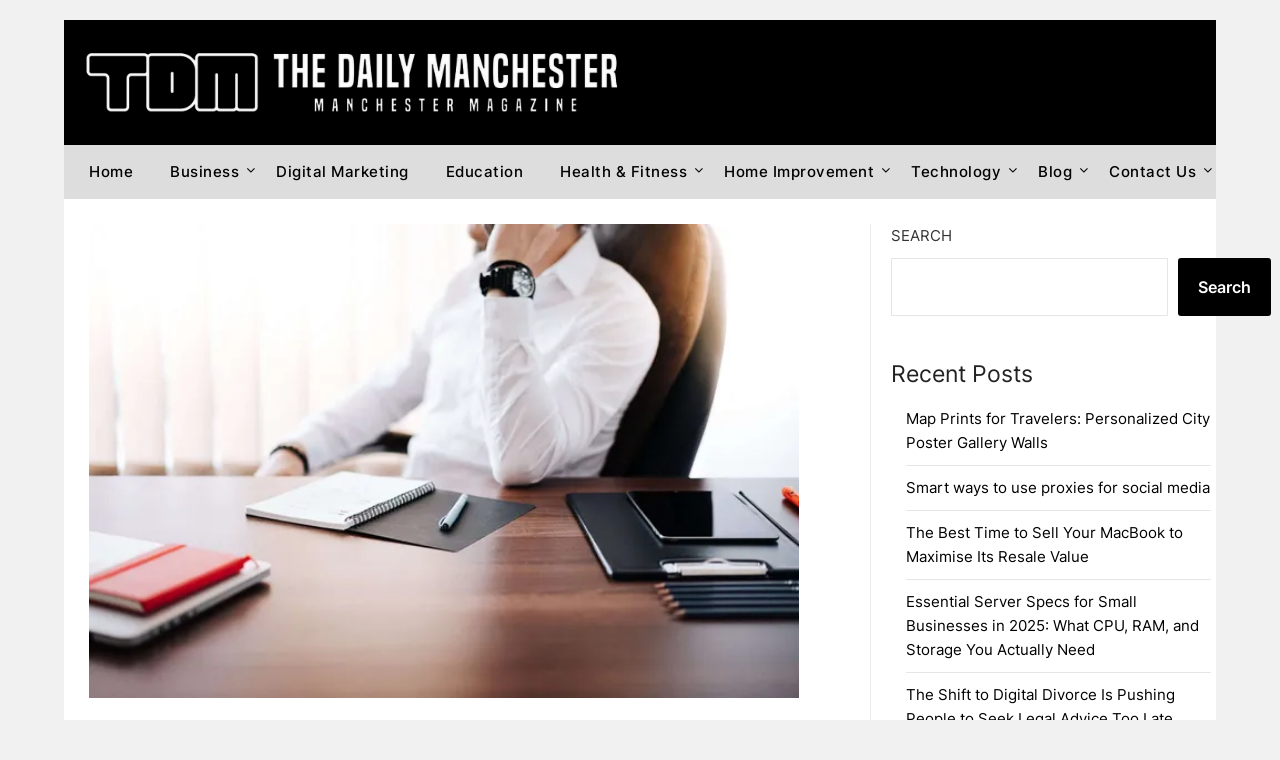

--- FILE ---
content_type: text/html; charset=UTF-8
request_url: https://thedailymanchester.co.uk/enhancing-business-efficiency-with-external-consultants/
body_size: 17291
content:
<!doctype html>
	<html lang="en-US">
	<head>
		<meta charset="UTF-8">
		<meta name="viewport" content="width=device-width, initial-scale=1">
		<link rel="profile" href="https://gmpg.org/xfn/11">
		<meta name='robots' content='index, follow, max-image-preview:large, max-snippet:-1, max-video-preview:-1' />

	<!-- This site is optimized with the Yoast SEO plugin v21.9.1 - https://yoast.com/wordpress/plugins/seo/ -->
	<title>Enhancing Business Efficiency with External Consultants - The Daily Manchester</title>
	<link rel="canonical" href="https://thedailymanchester.co.uk/enhancing-business-efficiency-with-external-consultants/" />
	<meta property="og:locale" content="en_US" />
	<meta property="og:type" content="article" />
	<meta property="og:title" content="Enhancing Business Efficiency with External Consultants - The Daily Manchester" />
	<meta property="og:description" content="The need for companies to continuously improve and enhance their operations has never been more critical. One highly effective way to achieve this is by utilising the expertise of external consultants. These..." />
	<meta property="og:url" content="https://thedailymanchester.co.uk/enhancing-business-efficiency-with-external-consultants/" />
	<meta property="og:site_name" content="The Daily Manchester" />
	<meta property="article:published_time" content="2024-04-23T14:47:23+00:00" />
	<meta property="article:modified_time" content="2024-04-23T14:47:26+00:00" />
	<meta property="og:image" content="https://thedailymanchester.co.uk/wp-content/uploads/2024/04/Enhancing-Business-Efficiency-with-External-Consultants.webp" />
	<meta property="og:image:width" content="640" />
	<meta property="og:image:height" content="427" />
	<meta property="og:image:type" content="image/webp" />
	<meta name="author" content="TheDailyManchester" />
	<meta name="twitter:card" content="summary_large_image" />
	<meta name="twitter:label1" content="Written by" />
	<meta name="twitter:data1" content="TheDailyManchester" />
	<meta name="twitter:label2" content="Est. reading time" />
	<meta name="twitter:data2" content="4 minutes" />
	<script type="application/ld+json" class="yoast-schema-graph">{"@context":"https://schema.org","@graph":[{"@type":"Article","@id":"https://thedailymanchester.co.uk/enhancing-business-efficiency-with-external-consultants/#article","isPartOf":{"@id":"https://thedailymanchester.co.uk/enhancing-business-efficiency-with-external-consultants/"},"author":{"name":"TheDailyManchester","@id":"https://thedailymanchester.co.uk/#/schema/person/fd7c3a6664c5a74b0bf6a8678a4308f0"},"headline":"Enhancing Business Efficiency with External Consultants","datePublished":"2024-04-23T14:47:23+00:00","dateModified":"2024-04-23T14:47:26+00:00","mainEntityOfPage":{"@id":"https://thedailymanchester.co.uk/enhancing-business-efficiency-with-external-consultants/"},"wordCount":780,"commentCount":0,"publisher":{"@id":"https://thedailymanchester.co.uk/#organization"},"image":{"@id":"https://thedailymanchester.co.uk/enhancing-business-efficiency-with-external-consultants/#primaryimage"},"thumbnailUrl":"https://thedailymanchester.co.uk/wp-content/uploads/2024/04/Enhancing-Business-Efficiency-with-External-Consultants.webp","articleSection":["Business"],"inLanguage":"en-US","potentialAction":[{"@type":"CommentAction","name":"Comment","target":["https://thedailymanchester.co.uk/enhancing-business-efficiency-with-external-consultants/#respond"]}]},{"@type":"WebPage","@id":"https://thedailymanchester.co.uk/enhancing-business-efficiency-with-external-consultants/","url":"https://thedailymanchester.co.uk/enhancing-business-efficiency-with-external-consultants/","name":"Enhancing Business Efficiency with External Consultants - The Daily Manchester","isPartOf":{"@id":"https://thedailymanchester.co.uk/#website"},"primaryImageOfPage":{"@id":"https://thedailymanchester.co.uk/enhancing-business-efficiency-with-external-consultants/#primaryimage"},"image":{"@id":"https://thedailymanchester.co.uk/enhancing-business-efficiency-with-external-consultants/#primaryimage"},"thumbnailUrl":"https://thedailymanchester.co.uk/wp-content/uploads/2024/04/Enhancing-Business-Efficiency-with-External-Consultants.webp","datePublished":"2024-04-23T14:47:23+00:00","dateModified":"2024-04-23T14:47:26+00:00","breadcrumb":{"@id":"https://thedailymanchester.co.uk/enhancing-business-efficiency-with-external-consultants/#breadcrumb"},"inLanguage":"en-US","potentialAction":[{"@type":"ReadAction","target":["https://thedailymanchester.co.uk/enhancing-business-efficiency-with-external-consultants/"]}]},{"@type":"ImageObject","inLanguage":"en-US","@id":"https://thedailymanchester.co.uk/enhancing-business-efficiency-with-external-consultants/#primaryimage","url":"https://thedailymanchester.co.uk/wp-content/uploads/2024/04/Enhancing-Business-Efficiency-with-External-Consultants.webp","contentUrl":"https://thedailymanchester.co.uk/wp-content/uploads/2024/04/Enhancing-Business-Efficiency-with-External-Consultants.webp","width":640,"height":427,"caption":"Enhancing Business Efficiency with External Consultants"},{"@type":"BreadcrumbList","@id":"https://thedailymanchester.co.uk/enhancing-business-efficiency-with-external-consultants/#breadcrumb","itemListElement":[{"@type":"ListItem","position":1,"name":"Home","item":"https://thedailymanchester.co.uk/"},{"@type":"ListItem","position":2,"name":"Enhancing Business Efficiency with External Consultants"}]},{"@type":"WebSite","@id":"https://thedailymanchester.co.uk/#website","url":"https://thedailymanchester.co.uk/","name":"The Daily Manchester","description":"Manchester Magazine","publisher":{"@id":"https://thedailymanchester.co.uk/#organization"},"potentialAction":[{"@type":"SearchAction","target":{"@type":"EntryPoint","urlTemplate":"https://thedailymanchester.co.uk/?s={search_term_string}"},"query-input":"required name=search_term_string"}],"inLanguage":"en-US"},{"@type":"Organization","@id":"https://thedailymanchester.co.uk/#organization","name":"The Daily Manchester","url":"https://thedailymanchester.co.uk/","logo":{"@type":"ImageObject","inLanguage":"en-US","@id":"https://thedailymanchester.co.uk/#/schema/logo/image/","url":"https://thedailymanchester.co.uk/wp-content/uploads/2023/07/The-Daily-Manchester-TDM.png","contentUrl":"https://thedailymanchester.co.uk/wp-content/uploads/2023/07/The-Daily-Manchester-TDM.png","width":689,"height":81,"caption":"The Daily Manchester"},"image":{"@id":"https://thedailymanchester.co.uk/#/schema/logo/image/"}},{"@type":"Person","@id":"https://thedailymanchester.co.uk/#/schema/person/fd7c3a6664c5a74b0bf6a8678a4308f0","name":"TheDailyManchester","image":{"@type":"ImageObject","inLanguage":"en-US","@id":"https://thedailymanchester.co.uk/#/schema/person/image/","url":"https://secure.gravatar.com/avatar/d221366b8d9a43905e94a55f3a0b56916d829dc6d8a027062b61e8a26f3fb103?s=96&d=mm&r=g","contentUrl":"https://secure.gravatar.com/avatar/d221366b8d9a43905e94a55f3a0b56916d829dc6d8a027062b61e8a26f3fb103?s=96&d=mm&r=g","caption":"TheDailyManchester"},"sameAs":["https://thedailymanchester.co.uk"],"url":"https://thedailymanchester.co.uk/author/thedailymanchester/"}]}</script>
	<!-- / Yoast SEO plugin. -->


<link rel='dns-prefetch' href='//www.googletagmanager.com' />
<link rel='dns-prefetch' href='//fonts.googleapis.com' />
<link rel="alternate" title="oEmbed (JSON)" type="application/json+oembed" href="https://thedailymanchester.co.uk/wp-json/oembed/1.0/embed?url=https%3A%2F%2Fthedailymanchester.co.uk%2Fenhancing-business-efficiency-with-external-consultants%2F" />
<link rel="alternate" title="oEmbed (XML)" type="text/xml+oembed" href="https://thedailymanchester.co.uk/wp-json/oembed/1.0/embed?url=https%3A%2F%2Fthedailymanchester.co.uk%2Fenhancing-business-efficiency-with-external-consultants%2F&#038;format=xml" />
<style id='wp-img-auto-sizes-contain-inline-css' type='text/css'>
img:is([sizes=auto i],[sizes^="auto," i]){contain-intrinsic-size:3000px 1500px}
/*# sourceURL=wp-img-auto-sizes-contain-inline-css */
</style>
<style id='wp-emoji-styles-inline-css' type='text/css'>

	img.wp-smiley, img.emoji {
		display: inline !important;
		border: none !important;
		box-shadow: none !important;
		height: 1em !important;
		width: 1em !important;
		margin: 0 0.07em !important;
		vertical-align: -0.1em !important;
		background: none !important;
		padding: 0 !important;
	}
/*# sourceURL=wp-emoji-styles-inline-css */
</style>
<style id='wp-block-library-inline-css' type='text/css'>
:root{--wp-block-synced-color:#7a00df;--wp-block-synced-color--rgb:122,0,223;--wp-bound-block-color:var(--wp-block-synced-color);--wp-editor-canvas-background:#ddd;--wp-admin-theme-color:#007cba;--wp-admin-theme-color--rgb:0,124,186;--wp-admin-theme-color-darker-10:#006ba1;--wp-admin-theme-color-darker-10--rgb:0,107,160.5;--wp-admin-theme-color-darker-20:#005a87;--wp-admin-theme-color-darker-20--rgb:0,90,135;--wp-admin-border-width-focus:2px}@media (min-resolution:192dpi){:root{--wp-admin-border-width-focus:1.5px}}.wp-element-button{cursor:pointer}:root .has-very-light-gray-background-color{background-color:#eee}:root .has-very-dark-gray-background-color{background-color:#313131}:root .has-very-light-gray-color{color:#eee}:root .has-very-dark-gray-color{color:#313131}:root .has-vivid-green-cyan-to-vivid-cyan-blue-gradient-background{background:linear-gradient(135deg,#00d084,#0693e3)}:root .has-purple-crush-gradient-background{background:linear-gradient(135deg,#34e2e4,#4721fb 50%,#ab1dfe)}:root .has-hazy-dawn-gradient-background{background:linear-gradient(135deg,#faaca8,#dad0ec)}:root .has-subdued-olive-gradient-background{background:linear-gradient(135deg,#fafae1,#67a671)}:root .has-atomic-cream-gradient-background{background:linear-gradient(135deg,#fdd79a,#004a59)}:root .has-nightshade-gradient-background{background:linear-gradient(135deg,#330968,#31cdcf)}:root .has-midnight-gradient-background{background:linear-gradient(135deg,#020381,#2874fc)}:root{--wp--preset--font-size--normal:16px;--wp--preset--font-size--huge:42px}.has-regular-font-size{font-size:1em}.has-larger-font-size{font-size:2.625em}.has-normal-font-size{font-size:var(--wp--preset--font-size--normal)}.has-huge-font-size{font-size:var(--wp--preset--font-size--huge)}.has-text-align-center{text-align:center}.has-text-align-left{text-align:left}.has-text-align-right{text-align:right}.has-fit-text{white-space:nowrap!important}#end-resizable-editor-section{display:none}.aligncenter{clear:both}.items-justified-left{justify-content:flex-start}.items-justified-center{justify-content:center}.items-justified-right{justify-content:flex-end}.items-justified-space-between{justify-content:space-between}.screen-reader-text{border:0;clip-path:inset(50%);height:1px;margin:-1px;overflow:hidden;padding:0;position:absolute;width:1px;word-wrap:normal!important}.screen-reader-text:focus{background-color:#ddd;clip-path:none;color:#444;display:block;font-size:1em;height:auto;left:5px;line-height:normal;padding:15px 23px 14px;text-decoration:none;top:5px;width:auto;z-index:100000}html :where(.has-border-color){border-style:solid}html :where([style*=border-top-color]){border-top-style:solid}html :where([style*=border-right-color]){border-right-style:solid}html :where([style*=border-bottom-color]){border-bottom-style:solid}html :where([style*=border-left-color]){border-left-style:solid}html :where([style*=border-width]){border-style:solid}html :where([style*=border-top-width]){border-top-style:solid}html :where([style*=border-right-width]){border-right-style:solid}html :where([style*=border-bottom-width]){border-bottom-style:solid}html :where([style*=border-left-width]){border-left-style:solid}html :where(img[class*=wp-image-]){height:auto;max-width:100%}:where(figure){margin:0 0 1em}html :where(.is-position-sticky){--wp-admin--admin-bar--position-offset:var(--wp-admin--admin-bar--height,0px)}@media screen and (max-width:600px){html :where(.is-position-sticky){--wp-admin--admin-bar--position-offset:0px}}

/*# sourceURL=wp-block-library-inline-css */
</style><style id='wp-block-latest-posts-inline-css' type='text/css'>
.wp-block-latest-posts{box-sizing:border-box}.wp-block-latest-posts.alignleft{margin-right:2em}.wp-block-latest-posts.alignright{margin-left:2em}.wp-block-latest-posts.wp-block-latest-posts__list{list-style:none}.wp-block-latest-posts.wp-block-latest-posts__list li{clear:both;overflow-wrap:break-word}.wp-block-latest-posts.is-grid{display:flex;flex-wrap:wrap}.wp-block-latest-posts.is-grid li{margin:0 1.25em 1.25em 0;width:100%}@media (min-width:600px){.wp-block-latest-posts.columns-2 li{width:calc(50% - .625em)}.wp-block-latest-posts.columns-2 li:nth-child(2n){margin-right:0}.wp-block-latest-posts.columns-3 li{width:calc(33.33333% - .83333em)}.wp-block-latest-posts.columns-3 li:nth-child(3n){margin-right:0}.wp-block-latest-posts.columns-4 li{width:calc(25% - .9375em)}.wp-block-latest-posts.columns-4 li:nth-child(4n){margin-right:0}.wp-block-latest-posts.columns-5 li{width:calc(20% - 1em)}.wp-block-latest-posts.columns-5 li:nth-child(5n){margin-right:0}.wp-block-latest-posts.columns-6 li{width:calc(16.66667% - 1.04167em)}.wp-block-latest-posts.columns-6 li:nth-child(6n){margin-right:0}}:root :where(.wp-block-latest-posts.is-grid){padding:0}:root :where(.wp-block-latest-posts.wp-block-latest-posts__list){padding-left:0}.wp-block-latest-posts__post-author,.wp-block-latest-posts__post-date{display:block;font-size:.8125em}.wp-block-latest-posts__post-excerpt,.wp-block-latest-posts__post-full-content{margin-bottom:1em;margin-top:.5em}.wp-block-latest-posts__featured-image a{display:inline-block}.wp-block-latest-posts__featured-image img{height:auto;max-width:100%;width:auto}.wp-block-latest-posts__featured-image.alignleft{float:left;margin-right:1em}.wp-block-latest-posts__featured-image.alignright{float:right;margin-left:1em}.wp-block-latest-posts__featured-image.aligncenter{margin-bottom:1em;text-align:center}
/*# sourceURL=https://thedailymanchester.co.uk/wp-includes/blocks/latest-posts/style.min.css */
</style>
<style id='wp-block-search-inline-css' type='text/css'>
.wp-block-search__button{margin-left:10px;word-break:normal}.wp-block-search__button.has-icon{line-height:0}.wp-block-search__button svg{height:1.25em;min-height:24px;min-width:24px;width:1.25em;fill:currentColor;vertical-align:text-bottom}:where(.wp-block-search__button){border:1px solid #ccc;padding:6px 10px}.wp-block-search__inside-wrapper{display:flex;flex:auto;flex-wrap:nowrap;max-width:100%}.wp-block-search__label{width:100%}.wp-block-search.wp-block-search__button-only .wp-block-search__button{box-sizing:border-box;display:flex;flex-shrink:0;justify-content:center;margin-left:0;max-width:100%}.wp-block-search.wp-block-search__button-only .wp-block-search__inside-wrapper{min-width:0!important;transition-property:width}.wp-block-search.wp-block-search__button-only .wp-block-search__input{flex-basis:100%;transition-duration:.3s}.wp-block-search.wp-block-search__button-only.wp-block-search__searchfield-hidden,.wp-block-search.wp-block-search__button-only.wp-block-search__searchfield-hidden .wp-block-search__inside-wrapper{overflow:hidden}.wp-block-search.wp-block-search__button-only.wp-block-search__searchfield-hidden .wp-block-search__input{border-left-width:0!important;border-right-width:0!important;flex-basis:0;flex-grow:0;margin:0;min-width:0!important;padding-left:0!important;padding-right:0!important;width:0!important}:where(.wp-block-search__input){appearance:none;border:1px solid #949494;flex-grow:1;font-family:inherit;font-size:inherit;font-style:inherit;font-weight:inherit;letter-spacing:inherit;line-height:inherit;margin-left:0;margin-right:0;min-width:3rem;padding:8px;text-decoration:unset!important;text-transform:inherit}:where(.wp-block-search__button-inside .wp-block-search__inside-wrapper){background-color:#fff;border:1px solid #949494;box-sizing:border-box;padding:4px}:where(.wp-block-search__button-inside .wp-block-search__inside-wrapper) .wp-block-search__input{border:none;border-radius:0;padding:0 4px}:where(.wp-block-search__button-inside .wp-block-search__inside-wrapper) .wp-block-search__input:focus{outline:none}:where(.wp-block-search__button-inside .wp-block-search__inside-wrapper) :where(.wp-block-search__button){padding:4px 8px}.wp-block-search.aligncenter .wp-block-search__inside-wrapper{margin:auto}.wp-block[data-align=right] .wp-block-search.wp-block-search__button-only .wp-block-search__inside-wrapper{float:right}
/*# sourceURL=https://thedailymanchester.co.uk/wp-includes/blocks/search/style.min.css */
</style>
<style id='wp-block-group-inline-css' type='text/css'>
.wp-block-group{box-sizing:border-box}:where(.wp-block-group.wp-block-group-is-layout-constrained){position:relative}
/*# sourceURL=https://thedailymanchester.co.uk/wp-includes/blocks/group/style.min.css */
</style>
<style id='global-styles-inline-css' type='text/css'>
:root{--wp--preset--aspect-ratio--square: 1;--wp--preset--aspect-ratio--4-3: 4/3;--wp--preset--aspect-ratio--3-4: 3/4;--wp--preset--aspect-ratio--3-2: 3/2;--wp--preset--aspect-ratio--2-3: 2/3;--wp--preset--aspect-ratio--16-9: 16/9;--wp--preset--aspect-ratio--9-16: 9/16;--wp--preset--color--black: #000000;--wp--preset--color--cyan-bluish-gray: #abb8c3;--wp--preset--color--white: #ffffff;--wp--preset--color--pale-pink: #f78da7;--wp--preset--color--vivid-red: #cf2e2e;--wp--preset--color--luminous-vivid-orange: #ff6900;--wp--preset--color--luminous-vivid-amber: #fcb900;--wp--preset--color--light-green-cyan: #7bdcb5;--wp--preset--color--vivid-green-cyan: #00d084;--wp--preset--color--pale-cyan-blue: #8ed1fc;--wp--preset--color--vivid-cyan-blue: #0693e3;--wp--preset--color--vivid-purple: #9b51e0;--wp--preset--gradient--vivid-cyan-blue-to-vivid-purple: linear-gradient(135deg,rgb(6,147,227) 0%,rgb(155,81,224) 100%);--wp--preset--gradient--light-green-cyan-to-vivid-green-cyan: linear-gradient(135deg,rgb(122,220,180) 0%,rgb(0,208,130) 100%);--wp--preset--gradient--luminous-vivid-amber-to-luminous-vivid-orange: linear-gradient(135deg,rgb(252,185,0) 0%,rgb(255,105,0) 100%);--wp--preset--gradient--luminous-vivid-orange-to-vivid-red: linear-gradient(135deg,rgb(255,105,0) 0%,rgb(207,46,46) 100%);--wp--preset--gradient--very-light-gray-to-cyan-bluish-gray: linear-gradient(135deg,rgb(238,238,238) 0%,rgb(169,184,195) 100%);--wp--preset--gradient--cool-to-warm-spectrum: linear-gradient(135deg,rgb(74,234,220) 0%,rgb(151,120,209) 20%,rgb(207,42,186) 40%,rgb(238,44,130) 60%,rgb(251,105,98) 80%,rgb(254,248,76) 100%);--wp--preset--gradient--blush-light-purple: linear-gradient(135deg,rgb(255,206,236) 0%,rgb(152,150,240) 100%);--wp--preset--gradient--blush-bordeaux: linear-gradient(135deg,rgb(254,205,165) 0%,rgb(254,45,45) 50%,rgb(107,0,62) 100%);--wp--preset--gradient--luminous-dusk: linear-gradient(135deg,rgb(255,203,112) 0%,rgb(199,81,192) 50%,rgb(65,88,208) 100%);--wp--preset--gradient--pale-ocean: linear-gradient(135deg,rgb(255,245,203) 0%,rgb(182,227,212) 50%,rgb(51,167,181) 100%);--wp--preset--gradient--electric-grass: linear-gradient(135deg,rgb(202,248,128) 0%,rgb(113,206,126) 100%);--wp--preset--gradient--midnight: linear-gradient(135deg,rgb(2,3,129) 0%,rgb(40,116,252) 100%);--wp--preset--font-size--small: 13px;--wp--preset--font-size--medium: 20px;--wp--preset--font-size--large: 36px;--wp--preset--font-size--x-large: 42px;--wp--preset--spacing--20: 0.44rem;--wp--preset--spacing--30: 0.67rem;--wp--preset--spacing--40: 1rem;--wp--preset--spacing--50: 1.5rem;--wp--preset--spacing--60: 2.25rem;--wp--preset--spacing--70: 3.38rem;--wp--preset--spacing--80: 5.06rem;--wp--preset--shadow--natural: 6px 6px 9px rgba(0, 0, 0, 0.2);--wp--preset--shadow--deep: 12px 12px 50px rgba(0, 0, 0, 0.4);--wp--preset--shadow--sharp: 6px 6px 0px rgba(0, 0, 0, 0.2);--wp--preset--shadow--outlined: 6px 6px 0px -3px rgb(255, 255, 255), 6px 6px rgb(0, 0, 0);--wp--preset--shadow--crisp: 6px 6px 0px rgb(0, 0, 0);}:where(.is-layout-flex){gap: 0.5em;}:where(.is-layout-grid){gap: 0.5em;}body .is-layout-flex{display: flex;}.is-layout-flex{flex-wrap: wrap;align-items: center;}.is-layout-flex > :is(*, div){margin: 0;}body .is-layout-grid{display: grid;}.is-layout-grid > :is(*, div){margin: 0;}:where(.wp-block-columns.is-layout-flex){gap: 2em;}:where(.wp-block-columns.is-layout-grid){gap: 2em;}:where(.wp-block-post-template.is-layout-flex){gap: 1.25em;}:where(.wp-block-post-template.is-layout-grid){gap: 1.25em;}.has-black-color{color: var(--wp--preset--color--black) !important;}.has-cyan-bluish-gray-color{color: var(--wp--preset--color--cyan-bluish-gray) !important;}.has-white-color{color: var(--wp--preset--color--white) !important;}.has-pale-pink-color{color: var(--wp--preset--color--pale-pink) !important;}.has-vivid-red-color{color: var(--wp--preset--color--vivid-red) !important;}.has-luminous-vivid-orange-color{color: var(--wp--preset--color--luminous-vivid-orange) !important;}.has-luminous-vivid-amber-color{color: var(--wp--preset--color--luminous-vivid-amber) !important;}.has-light-green-cyan-color{color: var(--wp--preset--color--light-green-cyan) !important;}.has-vivid-green-cyan-color{color: var(--wp--preset--color--vivid-green-cyan) !important;}.has-pale-cyan-blue-color{color: var(--wp--preset--color--pale-cyan-blue) !important;}.has-vivid-cyan-blue-color{color: var(--wp--preset--color--vivid-cyan-blue) !important;}.has-vivid-purple-color{color: var(--wp--preset--color--vivid-purple) !important;}.has-black-background-color{background-color: var(--wp--preset--color--black) !important;}.has-cyan-bluish-gray-background-color{background-color: var(--wp--preset--color--cyan-bluish-gray) !important;}.has-white-background-color{background-color: var(--wp--preset--color--white) !important;}.has-pale-pink-background-color{background-color: var(--wp--preset--color--pale-pink) !important;}.has-vivid-red-background-color{background-color: var(--wp--preset--color--vivid-red) !important;}.has-luminous-vivid-orange-background-color{background-color: var(--wp--preset--color--luminous-vivid-orange) !important;}.has-luminous-vivid-amber-background-color{background-color: var(--wp--preset--color--luminous-vivid-amber) !important;}.has-light-green-cyan-background-color{background-color: var(--wp--preset--color--light-green-cyan) !important;}.has-vivid-green-cyan-background-color{background-color: var(--wp--preset--color--vivid-green-cyan) !important;}.has-pale-cyan-blue-background-color{background-color: var(--wp--preset--color--pale-cyan-blue) !important;}.has-vivid-cyan-blue-background-color{background-color: var(--wp--preset--color--vivid-cyan-blue) !important;}.has-vivid-purple-background-color{background-color: var(--wp--preset--color--vivid-purple) !important;}.has-black-border-color{border-color: var(--wp--preset--color--black) !important;}.has-cyan-bluish-gray-border-color{border-color: var(--wp--preset--color--cyan-bluish-gray) !important;}.has-white-border-color{border-color: var(--wp--preset--color--white) !important;}.has-pale-pink-border-color{border-color: var(--wp--preset--color--pale-pink) !important;}.has-vivid-red-border-color{border-color: var(--wp--preset--color--vivid-red) !important;}.has-luminous-vivid-orange-border-color{border-color: var(--wp--preset--color--luminous-vivid-orange) !important;}.has-luminous-vivid-amber-border-color{border-color: var(--wp--preset--color--luminous-vivid-amber) !important;}.has-light-green-cyan-border-color{border-color: var(--wp--preset--color--light-green-cyan) !important;}.has-vivid-green-cyan-border-color{border-color: var(--wp--preset--color--vivid-green-cyan) !important;}.has-pale-cyan-blue-border-color{border-color: var(--wp--preset--color--pale-cyan-blue) !important;}.has-vivid-cyan-blue-border-color{border-color: var(--wp--preset--color--vivid-cyan-blue) !important;}.has-vivid-purple-border-color{border-color: var(--wp--preset--color--vivid-purple) !important;}.has-vivid-cyan-blue-to-vivid-purple-gradient-background{background: var(--wp--preset--gradient--vivid-cyan-blue-to-vivid-purple) !important;}.has-light-green-cyan-to-vivid-green-cyan-gradient-background{background: var(--wp--preset--gradient--light-green-cyan-to-vivid-green-cyan) !important;}.has-luminous-vivid-amber-to-luminous-vivid-orange-gradient-background{background: var(--wp--preset--gradient--luminous-vivid-amber-to-luminous-vivid-orange) !important;}.has-luminous-vivid-orange-to-vivid-red-gradient-background{background: var(--wp--preset--gradient--luminous-vivid-orange-to-vivid-red) !important;}.has-very-light-gray-to-cyan-bluish-gray-gradient-background{background: var(--wp--preset--gradient--very-light-gray-to-cyan-bluish-gray) !important;}.has-cool-to-warm-spectrum-gradient-background{background: var(--wp--preset--gradient--cool-to-warm-spectrum) !important;}.has-blush-light-purple-gradient-background{background: var(--wp--preset--gradient--blush-light-purple) !important;}.has-blush-bordeaux-gradient-background{background: var(--wp--preset--gradient--blush-bordeaux) !important;}.has-luminous-dusk-gradient-background{background: var(--wp--preset--gradient--luminous-dusk) !important;}.has-pale-ocean-gradient-background{background: var(--wp--preset--gradient--pale-ocean) !important;}.has-electric-grass-gradient-background{background: var(--wp--preset--gradient--electric-grass) !important;}.has-midnight-gradient-background{background: var(--wp--preset--gradient--midnight) !important;}.has-small-font-size{font-size: var(--wp--preset--font-size--small) !important;}.has-medium-font-size{font-size: var(--wp--preset--font-size--medium) !important;}.has-large-font-size{font-size: var(--wp--preset--font-size--large) !important;}.has-x-large-font-size{font-size: var(--wp--preset--font-size--x-large) !important;}
/*# sourceURL=global-styles-inline-css */
</style>

<style id='classic-theme-styles-inline-css' type='text/css'>
/*! This file is auto-generated */
.wp-block-button__link{color:#fff;background-color:#32373c;border-radius:9999px;box-shadow:none;text-decoration:none;padding:calc(.667em + 2px) calc(1.333em + 2px);font-size:1.125em}.wp-block-file__button{background:#32373c;color:#fff;text-decoration:none}
/*# sourceURL=/wp-includes/css/classic-themes.min.css */
</style>
<link rel='stylesheet' id='contact-form-7-css' href='https://thedailymanchester.co.uk/wp-content/plugins/contact-form-7/includes/css/styles.css?ver=5.8.7' type='text/css' media='all' />
<link rel='stylesheet' id='daily-newspaper-style-css' href='https://thedailymanchester.co.uk/wp-content/themes/newspaperly/style.css?ver=6.9' type='text/css' media='all' />
<link rel='stylesheet' id='daily-newspaper-css' href='https://thedailymanchester.co.uk/wp-content/themes/daily-newspaper/style.css?ver=1.0' type='text/css' media='all' />
<link rel='stylesheet' id='Inter-css' href='https://thedailymanchester.co.uk/wp-content/fonts/7a8aef0002742ac00792ef7c794ea95f.css?ver=1.0' type='text/css' media='all' />
<link rel='stylesheet' id='font-awesome-css' href='https://thedailymanchester.co.uk/wp-content/themes/newspaperly/css/font-awesome.min.css?ver=6.9' type='text/css' media='all' />
<link rel='stylesheet' id='newspaperly-style-css' href='https://thedailymanchester.co.uk/wp-content/themes/daily-newspaper/style.css?ver=6.9' type='text/css' media='all' />
<link rel='stylesheet' id='newspaperly-google-fonts-css' href='//fonts.googleapis.com/css?family=Lato%3A300%2C400%2C700%2C900%7CMerriweather%3A400%2C700&#038;ver=6.9' type='text/css' media='all' />
<link rel='stylesheet' id='wp-block-paragraph-css' href='https://thedailymanchester.co.uk/wp-includes/blocks/paragraph/style.min.css?ver=6.9' type='text/css' media='all' />
<link rel='stylesheet' id='wp-block-heading-css' href='https://thedailymanchester.co.uk/wp-includes/blocks/heading/style.min.css?ver=6.9' type='text/css' media='all' />
<script type="text/javascript" src="https://thedailymanchester.co.uk/wp-includes/js/jquery/jquery.min.js?ver=3.7.1" id="jquery-core-js"></script>
<script type="text/javascript" src="https://thedailymanchester.co.uk/wp-includes/js/jquery/jquery-migrate.min.js?ver=3.4.1" id="jquery-migrate-js"></script>

<!-- Google Analytics snippet added by Site Kit -->
<script type="text/javascript" src="https://www.googletagmanager.com/gtag/js?id=GT-PZ69VGL" id="google_gtagjs-js" async></script>
<script type="text/javascript" id="google_gtagjs-js-after">
/* <![CDATA[ */
window.dataLayer = window.dataLayer || [];function gtag(){dataLayer.push(arguments);}
gtag('set', 'linker', {"domains":["thedailymanchester.co.uk"]} );
gtag("js", new Date());
gtag("set", "developer_id.dZTNiMT", true);
gtag("config", "GT-PZ69VGL");
//# sourceURL=google_gtagjs-js-after
/* ]]> */
</script>

<!-- End Google Analytics snippet added by Site Kit -->
<link rel="https://api.w.org/" href="https://thedailymanchester.co.uk/wp-json/" /><link rel="alternate" title="JSON" type="application/json" href="https://thedailymanchester.co.uk/wp-json/wp/v2/posts/2178" /><meta name="generator" content="Site Kit by Google 1.119.0" />
		<style type="text/css">
			.header-widgets-wrapper, .content-wrap-bg { background-color:  }
			.featured-sidebar, .featured-sidebar ul li { border-color:  !important; }
			.page-numbers li a, .blogposts-list .blogpost-button, .page-numbers.current, span.page-numbers.dots { background: ; }
			.banner-widget-wrapper p, .banner-widget-wrapper h1, .banner-widget-wrapper h2, .banner-widget-wrapper h3, .banner-widget-wrapper h4, .banner-widget-wrapper h5, .banner-widget-wrapper h6, .banner-widget-wrapper ul, .banner-widget-wrapper{ color: #ffffff }
			.banner-widget-wrapper a, .banner-widget-wrapper a:hover, .banner-widget-wrapper a:active, .banner-widget-wrapper a:focus{ color: #ffffff; }
			.banner-widget-wrapper ul li { border-color: #ffffff; }
			body, .site, .swidgets-wrap h3, .post-data-text { background: ; }
			.site-title a, .site-description { color: ; }
			.header-bg { background-color: #000000 !important; }
			.main-navigation ul li a, .main-navigation ul li .sub-arrow, .super-menu .toggle-mobile-menu,.toggle-mobile-menu:before, .mobile-menu-active .smenu-hide { color: #000000; }
			#smobile-menu.show .main-navigation ul ul.children.active, #smobile-menu.show .main-navigation ul ul.sub-menu.active, #smobile-menu.show .main-navigation ul li, .smenu-hide.toggle-mobile-menu.menu-toggle, #smobile-menu.show .main-navigation ul li, .primary-menu ul li ul.children li, .primary-menu ul li ul.sub-menu li, .primary-menu .pmenu, .super-menu { border-color: #000000; border-bottom-color: #000000; }
			#secondary .widget h3, #secondary .widget h3 a, #secondary .widget h4, #secondary .widget h1, #secondary .widget h2, #secondary .widget h5, #secondary .widget h6 { color: ; }
			#secondary .widget a, #secondary a, #secondary .widget li a , #secondary span.sub-arrow{ color: ; }
			#secondary, #secondary .widget, #secondary .widget p, #secondary .widget li, .widget time.rpwe-time.published { color: ; }
			#secondary .swidgets-wrap, .featured-sidebar .search-field { border-color: ; }
			.site-info, .footer-column-three input.search-submit, .footer-column-three p, .footer-column-three li, .footer-column-three td, .footer-column-three th, .footer-column-three caption { color: ; }
			.footer-column-three h3, .footer-column-three h4, .footer-column-three h5, .footer-column-three h6, .footer-column-three h1, .footer-column-three h2, .footer-column-three h4, .footer-column-three h3 a { color: ; }
			.footer-column-three a, .footer-column-three li a, .footer-column-three .widget a, .footer-column-three .sub-arrow { color: ; }
			.footer-column-three h3:after { background: ; }
			.site-info, .widget ul li, .footer-column-three input.search-field, .footer-column-three input.search-submit { border-color: ; }
			.site-footer { background-color: ; }
			.archive .page-header h1, .blogposts-list h2 a, .blogposts-list h2 a:hover, .blogposts-list h2 a:active, .search-results h1.page-title { color: ; }
			.blogposts-list .post-data-text, .blogposts-list .post-data-text a{ color: ; }
			.blogposts-list p { color: ; }
			.page-numbers li a, .blogposts-list .blogpost-button, span.page-numbers.dots, .page-numbers.current, .page-numbers li a:hover { color: ; }
			.archive .page-header h1, .search-results h1.page-title, .blogposts-list.fbox, span.page-numbers.dots, .page-numbers li a, .page-numbers.current { border-color: ; }
			.blogposts-list .post-data-divider { background: ; }
			.page .comments-area .comment-author, .page .comments-area .comment-author a, .page .comments-area .comments-title, .page .content-area h1, .page .content-area h2, .page .content-area h3, .page .content-area h4, .page .content-area h5, .page .content-area h6, .page .content-area th, .single  .comments-area .comment-author, .single .comments-area .comment-author a, .single .comments-area .comments-title, .single .content-area h1, .single .content-area h2, .single .content-area h3, .single .content-area h4, .single .content-area h5, .single .content-area h6, .single .content-area th, .search-no-results h1, .error404 h1 { color: ; }
			.single .post-data-text, .page .post-data-text, .page .post-data-text a, .single .post-data-text a, .comments-area .comment-meta .comment-metadata a { color: ; }
			.page .content-area p, .page article, .page .content-area table, .page .content-area dd, .page .content-area dt, .page .content-area address, .page .content-area .entry-content, .page .content-area li, .page .content-area ol, .single .content-area p, .single article, .single .content-area table, .single .content-area dd, .single .content-area dt, .single .content-area address, .single .entry-content, .single .content-area li, .single .content-area ol, .search-no-results .page-content p { color: ; }
			.single .entry-content a, .page .entry-content a, .comment-content a, .comments-area .reply a, .logged-in-as a, .comments-area .comment-respond a { color: ; }
			.comments-area p.form-submit input { background: ; }
			.error404 .page-content p, .error404 input.search-submit, .search-no-results input.search-submit { color: ; }
			.page .comments-area, .page article.fbox, .page article tr, .page .comments-area ol.comment-list ol.children li, .page .comments-area ol.comment-list .comment, .single .comments-area, .single article.fbox, .single article tr, .comments-area ol.comment-list ol.children li, .comments-area ol.comment-list .comment, .error404 main#main, .error404 .search-form label, .search-no-results .search-form label, .error404 input.search-submit, .search-no-results input.search-submit, .error404 main#main, .search-no-results section.fbox.no-results.not-found{ border-color: ; }
			.single .post-data-divider, .page .post-data-divider { background: ; }
			.single .comments-area p.form-submit input, .page .comments-area p.form-submit input { color: ; }
			.bottom-header-wrapper { padding-top: px; }
			.bottom-header-wrapper { padding-bottom: px; }
			.bottom-header-wrapper { background: ; }
			.bottom-header-wrapper *{ color: ; }
			.header-widget a, .header-widget li a, .header-widget i.fa { color: ; }
			.header-widget, .header-widget p, .header-widget li, .header-widget .textwidget { color: ; }
			.header-widget .widget-title, .header-widget h1, .header-widget h3, .header-widget h2, .header-widget h4, .header-widget h5, .header-widget h6{ color: ; }
			.header-widget.swidgets-wrap, .header-widget ul li, .header-widget .search-field { border-color: ; }
			.header-widgets-wrapper .swidgets-wrap{ background: ; }
			.primary-menu .pmenu, .super-menu, #smobile-menu, .primary-menu ul li ul.children, .primary-menu ul li ul.sub-menu { background-color: #dddddd; }
			#secondary .swidgets-wrap{ background: ; }
			#secondary .swidget { border-color: ; }
			.archive article.fbox, .search-results article.fbox, .blog article.fbox { background: ; }
			.comments-area, .single article.fbox, .page article.fbox { background: ; }
		</style>
	
		<style type="text/css">
			.header-widgets-wrapper, .content-wrap-bg { background-color:  }
			.featured-sidebar, .featured-sidebar ul li { border-color:  !important; }
			.page-numbers li a, .blogposts-list .blogpost-button, .page-numbers.current, span.page-numbers.dots { background: ; }
			.banner-widget-wrapper p, .banner-widget-wrapper h1, .banner-widget-wrapper h2, .banner-widget-wrapper h3, .banner-widget-wrapper h4, .banner-widget-wrapper h5, .banner-widget-wrapper h6, .banner-widget-wrapper ul, .banner-widget-wrapper{ color: #ffffff }
			.banner-widget-wrapper a, .banner-widget-wrapper a:hover, .banner-widget-wrapper a:active, .banner-widget-wrapper a:focus{ color: #ffffff; }
			.banner-widget-wrapper ul li { border-color: #ffffff; }
			body, .site, .swidgets-wrap h3, .post-data-text { background: ; }
			.site-title a, .site-description { color: ; }
			.header-bg { background-color: #000000 !important; }
			.main-navigation ul li a, .main-navigation ul li .sub-arrow, .super-menu .toggle-mobile-menu,.toggle-mobile-menu:before, .mobile-menu-active .smenu-hide { color: #000000; }
			#smobile-menu.show .main-navigation ul ul.children.active, #smobile-menu.show .main-navigation ul ul.sub-menu.active, #smobile-menu.show .main-navigation ul li, .smenu-hide.toggle-mobile-menu.menu-toggle, #smobile-menu.show .main-navigation ul li, .primary-menu ul li ul.children li, .primary-menu ul li ul.sub-menu li, .primary-menu .pmenu, .super-menu { border-color: #000000; border-bottom-color: #000000; }
			#secondary .widget h3, #secondary .widget h3 a, #secondary .widget h4, #secondary .widget h1, #secondary .widget h2, #secondary .widget h5, #secondary .widget h6 { color: ; }
			#secondary .widget a, #secondary a, #secondary .widget li a , #secondary span.sub-arrow{ color: ; }
			#secondary, #secondary .widget, #secondary .widget p, #secondary .widget li, .widget time.rpwe-time.published { color: ; }
			#secondary .swidgets-wrap, .featured-sidebar .search-field { border-color: ; }
			.site-info, .footer-column-three input.search-submit, .footer-column-three p, .footer-column-three li, .footer-column-three td, .footer-column-three th, .footer-column-three caption { color: ; }
			.footer-column-three h3, .footer-column-three h4, .footer-column-three h5, .footer-column-three h6, .footer-column-three h1, .footer-column-three h2, .footer-column-three h4, .footer-column-three h3 a { color: ; }
			.footer-column-three a, .footer-column-three li a, .footer-column-three .widget a, .footer-column-three .sub-arrow { color: ; }
			.footer-column-three h3:after { background: ; }
			.site-info, .widget ul li, .footer-column-three input.search-field, .footer-column-three input.search-submit { border-color: ; }
			.site-footer { background-color: ; }
			.archive .page-header h1, .blogposts-list h2 a, .blogposts-list h2 a:hover, .blogposts-list h2 a:active, .search-results h1.page-title { color: ; }
			.blogposts-list .post-data-text, .blogposts-list .post-data-text a{ color: ; }
			.blogposts-list p { color: ; }
			.page-numbers li a, .blogposts-list .blogpost-button, span.page-numbers.dots, .page-numbers.current, .page-numbers li a:hover { color: ; }
			.archive .page-header h1, .search-results h1.page-title, .blogposts-list.fbox, span.page-numbers.dots, .page-numbers li a, .page-numbers.current { border-color: ; }
			.blogposts-list .post-data-divider { background: ; }
			.page .comments-area .comment-author, .page .comments-area .comment-author a, .page .comments-area .comments-title, .page .content-area h1, .page .content-area h2, .page .content-area h3, .page .content-area h4, .page .content-area h5, .page .content-area h6, .page .content-area th, .single  .comments-area .comment-author, .single .comments-area .comment-author a, .single .comments-area .comments-title, .single .content-area h1, .single .content-area h2, .single .content-area h3, .single .content-area h4, .single .content-area h5, .single .content-area h6, .single .content-area th, .search-no-results h1, .error404 h1 { color: ; }
			.single .post-data-text, .page .post-data-text, .page .post-data-text a, .single .post-data-text a, .comments-area .comment-meta .comment-metadata a { color: ; }
			.page .content-area p, .page article, .page .content-area table, .page .content-area dd, .page .content-area dt, .page .content-area address, .page .content-area .entry-content, .page .content-area li, .page .content-area ol, .single .content-area p, .single article, .single .content-area table, .single .content-area dd, .single .content-area dt, .single .content-area address, .single .entry-content, .single .content-area li, .single .content-area ol, .search-no-results .page-content p { color: ; }
			.single .entry-content a, .page .entry-content a, .comment-content a, .comments-area .reply a, .logged-in-as a, .comments-area .comment-respond a { color: ; }
			.comments-area p.form-submit input { background: ; }
			.error404 .page-content p, .error404 input.search-submit, .search-no-results input.search-submit { color: ; }
			.page .comments-area, .page article.fbox, .page article tr, .page .comments-area ol.comment-list ol.children li, .page .comments-area ol.comment-list .comment, .single .comments-area, .single article.fbox, .single article tr, .comments-area ol.comment-list ol.children li, .comments-area ol.comment-list .comment, .error404 main#main, .error404 .search-form label, .search-no-results .search-form label, .error404 input.search-submit, .search-no-results input.search-submit, .error404 main#main, .search-no-results section.fbox.no-results.not-found{ border-color: ; }
			.single .post-data-divider, .page .post-data-divider { background: ; }
			.single .comments-area p.form-submit input, .page .comments-area p.form-submit input { color: ; }
			.bottom-header-wrapper { padding-top: px; }
			.bottom-header-wrapper { padding-bottom: px; }
			.bottom-header-wrapper { background: ; }
			.bottom-header-wrapper *{ color: ; }
			.header-widget a, .header-widget li a, .header-widget i.fa { color: ; }
			.header-widget, .header-widget p, .header-widget li, .header-widget .textwidget { color: ; }
			.header-widget .widget-title, .header-widget h1, .header-widget h3, .header-widget h2, .header-widget h4, .header-widget h5, .header-widget h6{ color: ; }
			.header-widget.swidgets-wrap, .header-widget ul li, .header-widget .search-field { border-color: ; }
			.header-widgets-wrapper .swidgets-wrap{ background: ; }
			.primary-menu .pmenu, .super-menu, #smobile-menu, .primary-menu ul li ul.children, .primary-menu ul li ul.sub-menu { background-color: #dddddd; }
			#secondary .swidgets-wrap{ background: ; }
			#secondary .swidget { border-color: ; }
			.archive article.fbox, .search-results article.fbox, .blog article.fbox { background: ; }
			.comments-area, .single article.fbox, .page article.fbox { background: ; }
		</style>
		<style type="text/css">
	.sheader .content-wrap .header-bg {
		background: url();
		background-size: cover;
	}

	.site-title a,
	.site-description {
		color: #ffffff;
	}

	
	"
			.site-title a,
		.site-description {
			color: #ffffff;
		}
	</style>
<style type="text/css" id="custom-background-css">
body.custom-background { background-color: #f1f1f1; }
</style>
	<link rel="icon" href="https://thedailymanchester.co.uk/wp-content/uploads/2023/07/The-Daily-Manchester-Favicon-Black.jpg" sizes="32x32" />
<link rel="icon" href="https://thedailymanchester.co.uk/wp-content/uploads/2023/07/The-Daily-Manchester-Favicon-Black.jpg" sizes="192x192" />
<link rel="apple-touch-icon" href="https://thedailymanchester.co.uk/wp-content/uploads/2023/07/The-Daily-Manchester-Favicon-Black.jpg" />
<meta name="msapplication-TileImage" content="https://thedailymanchester.co.uk/wp-content/uploads/2023/07/The-Daily-Manchester-Favicon-Black.jpg" />
		<style type="text/css" id="wp-custom-css">
			.site-branding{
	padding:30px 20px 25px 20px;
}		</style>
				<meta name="getlinko-verify-code" content="getlinko-verify-012561dbb62af5adbad62dc591e8c4ad90f8db54"/>
		<meta name="google-site-verification" content="eQiypS6BuQgMEInDiulI5Lj30OQ3OE0MP5_T3G_v7pY" />
	</head>

	<body class="wp-singular post-template-default single single-post postid-2178 single-format-standard custom-background wp-custom-logo wp-theme-newspaperly wp-child-theme-daily-newspaper masthead-fixed">
		
		<a class="skip-link screen-reader-text" href="#content">Skip to content</a>

		
		<div id="page" class="site">
			<header id="masthead" class="sheader site-header clearfix">
				<div class="content-wrap">

					<!-- Header background color and image is added to class below -->
					<div class="header-bg">
													<div class="site-branding branding-logo">
								<a href="https://thedailymanchester.co.uk/" class="custom-logo-link" rel="home"><img width="689" height="81" src="https://thedailymanchester.co.uk/wp-content/uploads/2023/07/The-Daily-Manchester-TDM.png" class="custom-logo" alt="The Daily Manchester" decoding="async" fetchpriority="high" srcset="https://thedailymanchester.co.uk/wp-content/uploads/2023/07/The-Daily-Manchester-TDM.png 689w, https://thedailymanchester.co.uk/wp-content/uploads/2023/07/The-Daily-Manchester-TDM-300x35.png 300w" sizes="(max-width: 689px) 100vw, 689px" /></a>							</div><!-- .site-branding -->
															</div>
			</div>

			<!-- Navigation below these lines, move it up if you want it above the header -->
			<nav id="primary-site-navigation" class="primary-menu main-navigation clearfix">
				<a href="#" id="pull" class="smenu-hide toggle-mobile-menu menu-toggle" aria-controls="secondary-menu" aria-expanded="false">Menu</a>
				<div class="content-wrap text-center">
					<div class="center-main-menu">
						<div class="menu-header-menu-container"><ul id="primary-menu" class="pmenu"><li id="menu-item-92" class="menu-item menu-item-type-custom menu-item-object-custom menu-item-home menu-item-92"><a href="https://thedailymanchester.co.uk/">Home</a></li>
<li id="menu-item-97" class="menu-item menu-item-type-taxonomy menu-item-object-category current-post-ancestor current-menu-parent current-post-parent menu-item-has-children menu-item-97"><a href="https://thedailymanchester.co.uk/category/business/">Business</a>
<ul class="sub-menu">
	<li id="menu-item-117" class="menu-item menu-item-type-taxonomy menu-item-object-category menu-item-117"><a href="https://thedailymanchester.co.uk/category/real-estate/">Real Estate</a></li>
	<li id="menu-item-116" class="menu-item menu-item-type-taxonomy menu-item-object-category menu-item-116"><a href="https://thedailymanchester.co.uk/category/law/">Law</a></li>
	<li id="menu-item-98" class="menu-item menu-item-type-taxonomy menu-item-object-category menu-item-98"><a href="https://thedailymanchester.co.uk/category/business/finance/">Finance</a></li>
</ul>
</li>
<li id="menu-item-99" class="menu-item menu-item-type-taxonomy menu-item-object-category menu-item-99"><a href="https://thedailymanchester.co.uk/category/digital-marketing/">Digital Marketing</a></li>
<li id="menu-item-100" class="menu-item menu-item-type-taxonomy menu-item-object-category menu-item-100"><a href="https://thedailymanchester.co.uk/category/education/">Education</a></li>
<li id="menu-item-103" class="menu-item menu-item-type-taxonomy menu-item-object-category menu-item-has-children menu-item-103"><a href="https://thedailymanchester.co.uk/category/health-fitness/">Health &amp; Fitness</a>
<ul class="sub-menu">
	<li id="menu-item-590" class="menu-item menu-item-type-taxonomy menu-item-object-category menu-item-590"><a href="https://thedailymanchester.co.uk/category/health-fitness/food/">Food</a></li>
</ul>
</li>
<li id="menu-item-110" class="menu-item menu-item-type-taxonomy menu-item-object-category menu-item-has-children menu-item-110"><a href="https://thedailymanchester.co.uk/category/home-improvement/">Home Improvement</a>
<ul class="sub-menu">
	<li id="menu-item-111" class="menu-item menu-item-type-taxonomy menu-item-object-category menu-item-111"><a href="https://thedailymanchester.co.uk/category/home-improvement/bathroom/">Bathroom</a></li>
	<li id="menu-item-112" class="menu-item menu-item-type-taxonomy menu-item-object-category menu-item-112"><a href="https://thedailymanchester.co.uk/category/home-improvement/bed-room/">Bed Room</a></li>
	<li id="menu-item-113" class="menu-item menu-item-type-taxonomy menu-item-object-category menu-item-113"><a href="https://thedailymanchester.co.uk/category/home-improvement/kitchen/">Kitchen</a></li>
	<li id="menu-item-114" class="menu-item menu-item-type-taxonomy menu-item-object-category menu-item-114"><a href="https://thedailymanchester.co.uk/category/home-improvement/plumbing/">Plumbing</a></li>
	<li id="menu-item-115" class="menu-item menu-item-type-taxonomy menu-item-object-category menu-item-115"><a href="https://thedailymanchester.co.uk/category/home-improvement/roofing/">Roofing</a></li>
</ul>
</li>
<li id="menu-item-118" class="menu-item menu-item-type-taxonomy menu-item-object-category menu-item-has-children menu-item-118"><a href="https://thedailymanchester.co.uk/category/technology/">Technology</a>
<ul class="sub-menu">
	<li id="menu-item-119" class="menu-item menu-item-type-taxonomy menu-item-object-category menu-item-119"><a href="https://thedailymanchester.co.uk/category/technology/software-games/">Software &amp; Games</a></li>
</ul>
</li>
<li id="menu-item-101" class="menu-item menu-item-type-taxonomy menu-item-object-category menu-item-has-children menu-item-101"><a href="https://thedailymanchester.co.uk/category/blog/">Blog</a>
<ul class="sub-menu">
	<li id="menu-item-104" class="menu-item menu-item-type-taxonomy menu-item-object-category menu-item-has-children menu-item-104"><a href="https://thedailymanchester.co.uk/category/hobby/">Hobby</a>
	<ul class="sub-menu">
		<li id="menu-item-105" class="menu-item menu-item-type-taxonomy menu-item-object-category menu-item-105"><a href="https://thedailymanchester.co.uk/category/hobby/gardening/">Gardening</a></li>
		<li id="menu-item-106" class="menu-item menu-item-type-taxonomy menu-item-object-category menu-item-106"><a href="https://thedailymanchester.co.uk/category/hobby/hunting/">Hunting</a></li>
		<li id="menu-item-107" class="menu-item menu-item-type-taxonomy menu-item-object-category menu-item-107"><a href="https://thedailymanchester.co.uk/category/hobby/pets/">Pets</a></li>
		<li id="menu-item-108" class="menu-item menu-item-type-taxonomy menu-item-object-category menu-item-108"><a href="https://thedailymanchester.co.uk/category/hobby/sports/">Sports</a></li>
		<li id="menu-item-109" class="menu-item menu-item-type-taxonomy menu-item-object-category menu-item-109"><a href="https://thedailymanchester.co.uk/category/hobby/travel/">Travel</a></li>
	</ul>
</li>
	<li id="menu-item-102" class="menu-item menu-item-type-taxonomy menu-item-object-category menu-item-102"><a href="https://thedailymanchester.co.uk/category/blog/fashion/">Fashion</a></li>
</ul>
</li>
<li id="menu-item-129" class="menu-item menu-item-type-post_type menu-item-object-page menu-item-has-children menu-item-129"><a href="https://thedailymanchester.co.uk/contact-us/">Contact Us</a>
<ul class="sub-menu">
	<li id="menu-item-131" class="menu-item menu-item-type-post_type menu-item-object-page menu-item-131"><a href="https://thedailymanchester.co.uk/about-us/">About Us</a></li>
	<li id="menu-item-130" class="menu-item menu-item-type-post_type menu-item-object-page menu-item-130"><a href="https://thedailymanchester.co.uk/terms-conditions/">Terms &amp; Conditions</a></li>
	<li id="menu-item-132" class="menu-item menu-item-type-post_type menu-item-object-page menu-item-privacy-policy menu-item-132"><a rel="privacy-policy" href="https://thedailymanchester.co.uk/privacy-policy/">Privacy Policy</a></li>
</ul>
</li>
</ul></div>					</div>
				</div>
			</nav>
			<div class="content-wrap">
				<div class="super-menu clearfix">
					<div class="super-menu-inner">
						<a href="#" id="pull" class="toggle-mobile-menu menu-toggle" aria-controls="secondary-menu" aria-expanded="false">Menu</a>
					</div>
				</div>
			</div>
			<div id="mobile-menu-overlay"></div>
			<!-- Navigation above these lines, move it up if you want it above the header -->
		</header>

		<div class="content-wrap">


			<!-- Upper widgets -->
			<div class="header-widgets-wrapper">
				
				
							</div>

		</div>

		<div id="content" class="site-content clearfix">
			<div class="content-wrap">
				<div class="content-wrap-bg">

	<div id="primary" class="featured-content content-area">
		<main id="main" class="site-main">

		
<article id="post-2178" class="posts-entry fbox post-2178 post type-post status-publish format-standard has-post-thumbnail hentry category-business">
				<div class="featured-thumbnail">
			<img width="640" height="427" src="https://thedailymanchester.co.uk/wp-content/uploads/2024/04/Enhancing-Business-Efficiency-with-External-Consultants.webp" class="attachment-newspaperly-slider size-newspaperly-slider wp-post-image" alt="Enhancing Business Efficiency with External Consultants" decoding="async" srcset="https://thedailymanchester.co.uk/wp-content/uploads/2024/04/Enhancing-Business-Efficiency-with-External-Consultants.webp 640w, https://thedailymanchester.co.uk/wp-content/uploads/2024/04/Enhancing-Business-Efficiency-with-External-Consultants-300x200.webp 300w" sizes="(max-width: 640px) 100vw, 640px" />		</div>
		<header class="entry-header">
		<h1 class="entry-title">Enhancing Business Efficiency with External Consultants</h1>		<div class="entry-meta">
			<div class="blog-data-wrapper">
				<div class="post-data-divider"></div>
				<div class="post-data-positioning">
					<div class="post-data-text">
						Posted on April 23, 2024					</div>
				</div>
			</div>
		</div><!-- .entry-meta -->
			</header><!-- .entry-header -->

	<div class="entry-content">
		
<p>The need for companies to continuously improve and enhance their operations has never been more critical. One highly effective way to achieve this is by utilising the expertise of external consultants. These specialists bring knowledge, experience, and fresh perspectives, helping organisations identify inefficiencies, streamline processes, and ultimately boost their efficiency and productivity. We will explore how external consultants can support businesses in achieving their goals and driving success. From strategic planning to operational improvements, harnessing the skills of external consultants can be a game-changer for companies looking to stay ahead of the curve.</p><!-- Ezoic - wp_under_page_title - under_page_title --><div id="ezoic-pub-ad-placeholder-104" data-inserter-version="2"></div><!-- End Ezoic - wp_under_page_title - under_page_title -->



<h2 class="wp-block-heading">Identifying Inefficiencies</h2>



<p>External consultants play a crucial role in identifying inefficiencies within a business. Through their objective and unbiased approach, <a href="https://www.reedps.com/5-tips-on-how-to-screen-consultants/">hiring a consultant</a> enables companies to pinpoint areas of waste and inefficiency that may not be apparent to those working within the organisation. By conducting thorough assessments and analyses of current processes, consultants can highlight areas where improvements can be made to streamline operations and increase efficiency.</p>



<p>Once inefficiencies have been identified, external consultants work closely with key organisational stakeholders to propose optimisations and recommendations for improvement. This may involve implementing new technologies, restructuring workflows, or developing new strategies to eliminate waste and enhance productivity. By leveraging their expertise and experience, consultants can provide valuable insights and solutions to drive positive change and improve business performance.</p><!-- Ezoic - wp_under_first_paragraph - under_first_paragraph --><div id="ezoic-pub-ad-placeholder-112" data-inserter-version="2"></div><!-- End Ezoic - wp_under_first_paragraph - under_first_paragraph -->



<p>By collaborating with these specialists, companies can gain access to a wealth of knowledge and expertise that can help them identify inefficiencies, streamline processes, and achieve their operational goals. Consultants can support organisations in achieving sustainable growth and success through strategic interventions and targeted recommendations.</p>



<h2 class="wp-block-heading">Streamlining Processes</h2>



<p>External consultants use various techniques to streamline processes and improve business operations. One common approach is to conduct thorough process audits to identify inefficiencies and bottlenecks within the organisation. By examining each process stage, consultants can pinpoint areas where improvements can be made to enhance overall efficiency and effectiveness. This may involve eliminating redundant steps, automating manual tasks, or reorganising workflows to reduce delays and improve productivity.</p>



<p>In addition to process audits, consultants may implement lean management techniques to streamline operations. This approach involves identifying and eliminating waste in all its forms, including excess inventory, unnecessary motion, and overproduction. By adopting a lean mindset, organisations can improve efficiency, reduce costs, and deliver higher-quality products or services to customers. Consultants may also work with employees to implement continuous improvement initiatives, empowering staff to identify and solve problems at the root cause to drive long-term efficiency gains.</p><!-- Ezoic - wp_under_second_paragraph - under_second_paragraph --><div id="ezoic-pub-ad-placeholder-113" data-inserter-version="2"></div><!-- End Ezoic - wp_under_second_paragraph - under_second_paragraph -->



<p>External consultants are crucial in helping businesses enhance their operations and achieve sustainable growth. By leveraging their expertise and experience, organisations can identify areas for improvement, implement strategic changes, and ultimately boost efficiency and profitability.</p>



<h2 class="wp-block-heading">Impact on Productivity</h2>



<p>The impact of consultancy on team productivity can be profound and far-reaching. External consultants can provide valuable insights and recommendations to improve workflow, communication, and task management significantly. By working closely with teams, consultants can help identify areas of inefficiency and develop tailored solutions to address these issues. This can result in increased productivity, less waste, and a more effective and efficient workforce.</p>



<p>Consultants can also assist in enhancing team collaboration and fostering a culture of continuous improvement within the organisation. Through their expertise and guidance, consultants can help teams develop new skills, adopt best practices, and implement innovative strategies to drive productivity and success. By fostering a collaborative and supportive environment, consultants can empower teams to work more effectively, improving productivity and performance.&nbsp;</p><!-- Ezoic - wp_mid_content - mid_content --><div id="ezoic-pub-ad-placeholder-114" data-inserter-version="2"></div><!-- End Ezoic - wp_mid_content - mid_content -->



<h2 class="wp-block-heading">Customised Solutions for Unique Challenges</h2>



<p>Customised solutions for unique challenges involve tailoring strategies to fit specific business needs. External consultants play a crucial role in this process by thoroughly analysing a company&#8217;s operations, identifying areas for improvement, and developing bespoke solutions to address these challenges. By taking a tailored approach, consultants can ensure that their recommendations align with the organisation&#8217;s unique goals, resources, and constraints, ultimately leading to more effective and sustainable outcomes.</p>



<p>One key advantage of customised solutions is their ability to address specific pain points within a business that generic strategies may need to tackle effectively. By focusing on an organisation&#8217;s unique challenges, consultants can design more targeted, relevant, and impactful interventions. This approach helps businesses to make the most of their investments in consultancy services, maximising the value they derive from the expertise and support provided by external consultants.</p>



<p>The ability to customise solutions to fit specific business needs is essential for enhancing overall efficiency and productivity. By working closely with external consultants to tailor strategies to the organisation&#8217;s requirements, businesses can achieve sustainable improvements in their operations and performance. This personalised approach helps address immediate challenges and builds a strong foundation for long-term success and growth.</p><!-- Ezoic - wp_long_content - long_content --><div id="ezoic-pub-ad-placeholder-115" data-inserter-version="2"></div><!-- End Ezoic - wp_long_content - long_content -->

			</div><!-- .entry-content -->
</article><!-- #post-2178 -->

<div id="comments" class="fbox comments-area">

		<div id="respond" class="comment-respond">
		<h3 id="reply-title" class="comment-reply-title">Leave a Reply <small><a rel="nofollow" id="cancel-comment-reply-link" href="/enhancing-business-efficiency-with-external-consultants/#respond" style="display:none;">Cancel reply</a></small></h3><form action="https://thedailymanchester.co.uk/wp-comments-post.php" method="post" id="commentform" class="comment-form"><p class="comment-notes"><span id="email-notes">Your email address will not be published.</span> <span class="required-field-message">Required fields are marked <span class="required">*</span></span></p><p class="comment-form-comment"><label for="comment">Comment <span class="required">*</span></label> <textarea id="comment" name="comment" cols="45" rows="8" maxlength="65525" required></textarea></p><p class="comment-form-author"><label for="author">Name <span class="required">*</span></label> <input id="author" name="author" type="text" value="" size="30" maxlength="245" autocomplete="name" required /></p>
<p class="comment-form-email"><label for="email">Email <span class="required">*</span></label> <input id="email" name="email" type="email" value="" size="30" maxlength="100" aria-describedby="email-notes" autocomplete="email" required /></p>
<p class="comment-form-url"><label for="url">Website</label> <input id="url" name="url" type="url" value="" size="30" maxlength="200" autocomplete="url" /></p>
<p class="comment-form-cookies-consent"><input id="wp-comment-cookies-consent" name="wp-comment-cookies-consent" type="checkbox" value="yes" /> <label for="wp-comment-cookies-consent">Save my name, email, and website in this browser for the next time I comment.</label></p>
<p class="form-submit"><input name="submit" type="submit" id="submit" class="submit" value="Post Comment" /> <input type='hidden' name='comment_post_ID' value='2178' id='comment_post_ID' />
<input type='hidden' name='comment_parent' id='comment_parent' value='0' />
</p></form>	</div><!-- #respond -->
	
</div><!-- #comments -->

		</main><!-- #main -->
	</div><!-- #primary -->


<aside id="secondary" class="featured-sidebar widget-area">
	<ins class='ezoic-adpos-sidebar' style='display:none !important;visibility:hidden !important;height:0 !important;width:0 !important;' data-loc='top'></ins><section id="block-2" class="fbox swidgets-wrap widget widget_block widget_search"><form role="search" method="get" action="https://thedailymanchester.co.uk/" class="wp-block-search__button-outside wp-block-search__text-button wp-block-search"    ><label class="wp-block-search__label" for="wp-block-search__input-1" >Search</label><div class="wp-block-search__inside-wrapper" ><input class="wp-block-search__input" id="wp-block-search__input-1" placeholder="" value="" type="search" name="s" required /><button aria-label="Search" class="wp-block-search__button has-background has-black-background-color wp-element-button" type="submit" >Search</button></div></form></section><ins class='ezoic-adpos-sidebar' style='display:none !important;visibility:hidden !important;height:0 !important;width:0 !important;' data-loc='middle'></ins><section id="block-3" class="fbox swidgets-wrap widget widget_block">
<div class="wp-block-group"><div class="wp-block-group__inner-container is-layout-flow wp-block-group-is-layout-flow">
<h2 class="wp-block-heading">Recent Posts</h2>


<ul class="wp-block-latest-posts__list wp-block-latest-posts"><li><a class="wp-block-latest-posts__post-title" href="https://thedailymanchester.co.uk/map-prints-for-travelers/">Map Prints for Travelers: Personalized City Poster Gallery Walls</a></li>
<li><a class="wp-block-latest-posts__post-title" href="https://thedailymanchester.co.uk/smart-ways-to-use-proxies-for-social-media/">Smart ways to use proxies for social media</a></li>
<li><a class="wp-block-latest-posts__post-title" href="https://thedailymanchester.co.uk/the-best-time-to-sell-your-macbook-to-maximise-its-resale-value/">The Best Time to Sell Your MacBook to Maximise Its Resale Value</a></li>
<li><a class="wp-block-latest-posts__post-title" href="https://thedailymanchester.co.uk/essential-server-specs-for-small-businesses-in-2025-what-cpu-ram-and-storage-you-actually-need/">Essential Server Specs for Small Businesses in 2025: What CPU, RAM, and Storage You Actually Need</a></li>
<li><a class="wp-block-latest-posts__post-title" href="https://thedailymanchester.co.uk/the-shift-to-digital-divorce-is-pushing-people-to-seek-legal-advice-too-late/">The Shift to Digital Divorce Is Pushing People to Seek Legal Advice Too Late</a></li>
<li><a class="wp-block-latest-posts__post-title" href="https://thedailymanchester.co.uk/focaccia-italys-golden-fragrant-treasure/">Focaccia: Italy’s golden, fragrant treasure</a></li>
<li><a class="wp-block-latest-posts__post-title" href="https://thedailymanchester.co.uk/what-is-polycarbonate-roofing-a-complete-guide-for-uk-homeowners/">What Is Polycarbonate Roofing? A Complete Guide for UK Homeowners</a></li>
<li><a class="wp-block-latest-posts__post-title" href="https://thedailymanchester.co.uk/why-background-checks-are-a-business-essential/">Why Background Checks Are a Business Essential</a></li>
<li><a class="wp-block-latest-posts__post-title" href="https://thedailymanchester.co.uk/how-grain-elevators-maintain-dry-conditions/">How grain elevators maintain dry conditions</a></li>
<li><a class="wp-block-latest-posts__post-title" href="https://thedailymanchester.co.uk/the-90-day-rule-how-to-keep-your-business-afloat-through-any-crisis/">The 90-day Rule: How To Keep Your Business Afloat Through Any Crisis</a></li>
<li><a class="wp-block-latest-posts__post-title" href="https://thedailymanchester.co.uk/the-best-adventurous-things-to-do-near-manchester/">The best adventurous things to do near Manchester</a></li>
<li><a class="wp-block-latest-posts__post-title" href="https://thedailymanchester.co.uk/the-rise-of-side-hustles-turning-spare-time-into-financial-security/">The Rise of Side Hustles | Financial Security Guide</a></li>
<li><a class="wp-block-latest-posts__post-title" href="https://thedailymanchester.co.uk/why-comparable-evidence-matters-when-buying-a-property/">Why Comparable Evidence Matters When Buying a Property</a></li>
<li><a class="wp-block-latest-posts__post-title" href="https://thedailymanchester.co.uk/the-role-of-hr-solutions-in-manchesters-growing-business-scene/">The Role of HR Solutions in Manchester’s Growing Business Scene</a></li>
<li><a class="wp-block-latest-posts__post-title" href="https://thedailymanchester.co.uk/the-ultimate-guide-to-choosing-the-bioethanol-fireplace/">The Ultimate Guide to Choosing the Perfect Bioethanol Fireplace for Your Home</a></li>
<li><a class="wp-block-latest-posts__post-title" href="https://thedailymanchester.co.uk/pension-freedoms-explained-your-options-at-retirement/">Pension Freedoms Explained: Your Options at Retirement</a></li>
<li><a class="wp-block-latest-posts__post-title" href="https://thedailymanchester.co.uk/the-critical-role-of-specialist-transport-in-mental-health-care/">The Critical Role of Specialist Transport in Mental Health Care</a></li>
<li><a class="wp-block-latest-posts__post-title" href="https://thedailymanchester.co.uk/5-best-apps-for-driving-test-cancellations-in-the-uk/">5 Best Apps for Driving Test Cancellations in the UK</a></li>
<li><a class="wp-block-latest-posts__post-title" href="https://thedailymanchester.co.uk/from-kilowatts-to-megawatts-scaling-your-factory-electrical-installation-for-utility-scale-solar/">From Kilowatts to Megawatts: Scaling Your Factory Electrical Installation for Utility Scale Solar</a></li>
<li><a class="wp-block-latest-posts__post-title" href="https://thedailymanchester.co.uk/how-free-solar-panels-can-shape-your-energy-bills/">How Free Solar Panels Can Shape Your Energy Bills &#8211; Golden Globe Ltd &#8211; power your home</a></li>
<li><a class="wp-block-latest-posts__post-title" href="https://thedailymanchester.co.uk/smart-laboratory-practices-in-2025/">Smart Laboratory Practices in 2025</a></li>
<li><a class="wp-block-latest-posts__post-title" href="https://thedailymanchester.co.uk/kitchen-wall-tiles-style-function-and-personality-in-every-square-inch/">Kitchen Wall Tiles: Style, Function, and Personality in Every Square Inch</a></li>
<li><a class="wp-block-latest-posts__post-title" href="https://thedailymanchester.co.uk/elevating-digital-content-creation-how-ai-tools-like-qr-code-generators-and-image-upscalers-are-changing-the-game/">Elevating Digital Content Creation: How AI Tools Like QR Code Generators and Image Upscalers Are Changing the Game</a></li>
<li><a class="wp-block-latest-posts__post-title" href="https://thedailymanchester.co.uk/the-advantages-of-air-source-heat-pumps-in-eco-industry/">The Advantages of Air Source Heat Pumps in Eco Industry: Get Exclusive Grants Solutions</a></li>
<li><a class="wp-block-latest-posts__post-title" href="https://thedailymanchester.co.uk/how-manchester-agencies-are-leading-the-next-wave-of-digital-marketing/">How Manchester Agencies Are Leading the Next Wave of Digital Marketing</a></li>
<li><a class="wp-block-latest-posts__post-title" href="https://thedailymanchester.co.uk/focus-on-xrp-news-and-gain-insights-into-the-new-trends-in-the-cryptocurrency-industry/">Focus on XRP news and gain insights into the new trends in the cryptocurrency industry</a></li>
<li><a class="wp-block-latest-posts__post-title" href="https://thedailymanchester.co.uk/the-impact-of-the-uk-plastic-tax-on-food-packaging/">The impact of the UK plastic tax on food packaging</a></li>
<li><a class="wp-block-latest-posts__post-title" href="https://thedailymanchester.co.uk/should-you-worry-about-flying-freeholds-when-buying-a-home/">Should You Worry About Flying Freeholds When Buying a Home?</a></li>
<li><a class="wp-block-latest-posts__post-title" href="https://thedailymanchester.co.uk/busy-bee-clean-reliable-and-professional-cleaning-services-in-london/">Busy Bee Clean – Reliable and Professional Cleaning Services in London</a></li>
<li><a class="wp-block-latest-posts__post-title" href="https://thedailymanchester.co.uk/how-eco-facade-is-leading-the-lithuanian-charred-wood-charge-in-europe/">The Baltic Blaze: How Eco Facade is Leading the Lithuanian Charred Wood Charge in Europe</a></li>
<li><a class="wp-block-latest-posts__post-title" href="https://thedailymanchester.co.uk/choosing-a-construction-partner-in-ukraine/">Choosing a Construction Partner in Ukraine: A Guide to Navigating a Resilient Market</a></li>
<li><a class="wp-block-latest-posts__post-title" href="https://thedailymanchester.co.uk/how-a-british-charity-is-rebuilding-ukraine-s-psychological-future/">Restarting Hope: How a British Charity is Rebuilding Ukraine&#8217;s Psychological Future</a></li>
<li><a class="wp-block-latest-posts__post-title" href="https://thedailymanchester.co.uk/10-best-items-to-flip-for-quick-cash-in-2025/">10 Best Items to Flip for Quick Cash in 2025</a></li>
<li><a class="wp-block-latest-posts__post-title" href="https://thedailymanchester.co.uk/best-online-form-builder-software-in-2025/">Best Online Form Builder Software in 2025</a></li>
<li><a class="wp-block-latest-posts__post-title" href="https://thedailymanchester.co.uk/education-supplies-across-subjects-and-stages/">Education Supplies Across Subjects and Stages</a></li>
</ul></div></div>
</section><ins class='ezoic-adpos-sidebar' style='display:none !important;visibility:hidden !important;height:0 !important;width:0 !important;' data-loc='bottom'></ins></aside><!-- #secondary -->
	</div>
</div>
</div><!-- #content -->
<div class="content-wrap">

	<footer id="colophon" class="site-footer clearfix">

		
			
						<div class="site-info">
				&copy;2026 The Daily Manchester

				<!-- Delete below lines to remove copyright from footer -->
				<span class="footer-info-right">
					 | Design: <a href="https://superbthemes.com/" rel="nofollow noopener">Newspaperly WordPress Theme</a>
				</span>
				<!-- Delete above lines to remove copyright from footer -->

			</div>
		</div>
	</footer><!-- #colophon -->
</div>

</div><!-- #page -->

<div id="smobile-menu" class="mobile-only"></div>
<div id="mobile-menu-overlay"></div>

<script type="speculationrules">
{"prefetch":[{"source":"document","where":{"and":[{"href_matches":"/*"},{"not":{"href_matches":["/wp-*.php","/wp-admin/*","/wp-content/uploads/*","/wp-content/*","/wp-content/plugins/*","/wp-content/themes/daily-newspaper/*","/wp-content/themes/newspaperly/*","/*\\?(.+)"]}},{"not":{"selector_matches":"a[rel~=\"nofollow\"]"}},{"not":{"selector_matches":".no-prefetch, .no-prefetch a"}}]},"eagerness":"conservative"}]}
</script>
<!-- Ezoic - wp_native_bottom - native_bottom --><div id="ezoic-pub-ad-placeholder-164" data-inserter-version="-1"></div><!-- End Ezoic - wp_native_bottom - native_bottom --><script type="text/javascript" src="https://thedailymanchester.co.uk/wp-content/plugins/contact-form-7/includes/swv/js/index.js?ver=5.8.7" id="swv-js"></script>
<script type="text/javascript" id="contact-form-7-js-extra">
/* <![CDATA[ */
var wpcf7 = {"api":{"root":"https://thedailymanchester.co.uk/wp-json/","namespace":"contact-form-7/v1"},"cached":"1"};
//# sourceURL=contact-form-7-js-extra
/* ]]> */
</script>
<script type="text/javascript" src="https://thedailymanchester.co.uk/wp-content/plugins/contact-form-7/includes/js/index.js?ver=5.8.7" id="contact-form-7-js"></script>
<script type="text/javascript" src="https://thedailymanchester.co.uk/wp-content/themes/newspaperly/js/navigation.js?ver=20170823" id="newspaperly-navigation-js"></script>
<script type="text/javascript" src="https://thedailymanchester.co.uk/wp-content/themes/newspaperly/js/skip-link-focus-fix.js?ver=20170823" id="newspaperly-skip-link-focus-fix-js"></script>
<script type="text/javascript" src="https://thedailymanchester.co.uk/wp-content/themes/newspaperly/js/jquery.flexslider.js?ver=20150423" id="newspaperly-flexslider-jquery-js"></script>
<script type="text/javascript" src="https://thedailymanchester.co.uk/wp-content/themes/newspaperly/js/script.js?ver=20160720" id="newspaperly-script-js"></script>
<script type="text/javascript" src="https://thedailymanchester.co.uk/wp-content/themes/newspaperly/js/accessibility.js?ver=20160720" id="newspaperly-accessibility-js"></script>
<script type="text/javascript" src="https://thedailymanchester.co.uk/wp-includes/js/comment-reply.min.js?ver=6.9" id="comment-reply-js" async="async" data-wp-strategy="async" fetchpriority="low"></script>
<script id="wp-emoji-settings" type="application/json">
{"baseUrl":"https://s.w.org/images/core/emoji/17.0.2/72x72/","ext":".png","svgUrl":"https://s.w.org/images/core/emoji/17.0.2/svg/","svgExt":".svg","source":{"concatemoji":"https://thedailymanchester.co.uk/wp-includes/js/wp-emoji-release.min.js?ver=6.9"}}
</script>
<script type="module">
/* <![CDATA[ */
/*! This file is auto-generated */
const a=JSON.parse(document.getElementById("wp-emoji-settings").textContent),o=(window._wpemojiSettings=a,"wpEmojiSettingsSupports"),s=["flag","emoji"];function i(e){try{var t={supportTests:e,timestamp:(new Date).valueOf()};sessionStorage.setItem(o,JSON.stringify(t))}catch(e){}}function c(e,t,n){e.clearRect(0,0,e.canvas.width,e.canvas.height),e.fillText(t,0,0);t=new Uint32Array(e.getImageData(0,0,e.canvas.width,e.canvas.height).data);e.clearRect(0,0,e.canvas.width,e.canvas.height),e.fillText(n,0,0);const a=new Uint32Array(e.getImageData(0,0,e.canvas.width,e.canvas.height).data);return t.every((e,t)=>e===a[t])}function p(e,t){e.clearRect(0,0,e.canvas.width,e.canvas.height),e.fillText(t,0,0);var n=e.getImageData(16,16,1,1);for(let e=0;e<n.data.length;e++)if(0!==n.data[e])return!1;return!0}function u(e,t,n,a){switch(t){case"flag":return n(e,"\ud83c\udff3\ufe0f\u200d\u26a7\ufe0f","\ud83c\udff3\ufe0f\u200b\u26a7\ufe0f")?!1:!n(e,"\ud83c\udde8\ud83c\uddf6","\ud83c\udde8\u200b\ud83c\uddf6")&&!n(e,"\ud83c\udff4\udb40\udc67\udb40\udc62\udb40\udc65\udb40\udc6e\udb40\udc67\udb40\udc7f","\ud83c\udff4\u200b\udb40\udc67\u200b\udb40\udc62\u200b\udb40\udc65\u200b\udb40\udc6e\u200b\udb40\udc67\u200b\udb40\udc7f");case"emoji":return!a(e,"\ud83e\u1fac8")}return!1}function f(e,t,n,a){let r;const o=(r="undefined"!=typeof WorkerGlobalScope&&self instanceof WorkerGlobalScope?new OffscreenCanvas(300,150):document.createElement("canvas")).getContext("2d",{willReadFrequently:!0}),s=(o.textBaseline="top",o.font="600 32px Arial",{});return e.forEach(e=>{s[e]=t(o,e,n,a)}),s}function r(e){var t=document.createElement("script");t.src=e,t.defer=!0,document.head.appendChild(t)}a.supports={everything:!0,everythingExceptFlag:!0},new Promise(t=>{let n=function(){try{var e=JSON.parse(sessionStorage.getItem(o));if("object"==typeof e&&"number"==typeof e.timestamp&&(new Date).valueOf()<e.timestamp+604800&&"object"==typeof e.supportTests)return e.supportTests}catch(e){}return null}();if(!n){if("undefined"!=typeof Worker&&"undefined"!=typeof OffscreenCanvas&&"undefined"!=typeof URL&&URL.createObjectURL&&"undefined"!=typeof Blob)try{var e="postMessage("+f.toString()+"("+[JSON.stringify(s),u.toString(),c.toString(),p.toString()].join(",")+"));",a=new Blob([e],{type:"text/javascript"});const r=new Worker(URL.createObjectURL(a),{name:"wpTestEmojiSupports"});return void(r.onmessage=e=>{i(n=e.data),r.terminate(),t(n)})}catch(e){}i(n=f(s,u,c,p))}t(n)}).then(e=>{for(const n in e)a.supports[n]=e[n],a.supports.everything=a.supports.everything&&a.supports[n],"flag"!==n&&(a.supports.everythingExceptFlag=a.supports.everythingExceptFlag&&a.supports[n]);var t;a.supports.everythingExceptFlag=a.supports.everythingExceptFlag&&!a.supports.flag,a.supports.everything||((t=a.source||{}).concatemoji?r(t.concatemoji):t.wpemoji&&t.twemoji&&(r(t.twemoji),r(t.wpemoji)))});
//# sourceURL=https://thedailymanchester.co.uk/wp-includes/js/wp-emoji-loader.min.js
/* ]]> */
</script>
<script defer src="https://static.cloudflareinsights.com/beacon.min.js/vcd15cbe7772f49c399c6a5babf22c1241717689176015" integrity="sha512-ZpsOmlRQV6y907TI0dKBHq9Md29nnaEIPlkf84rnaERnq6zvWvPUqr2ft8M1aS28oN72PdrCzSjY4U6VaAw1EQ==" data-cf-beacon='{"version":"2024.11.0","token":"ef996c8182db4b0ba3189f7910f7dcd0","r":1,"server_timing":{"name":{"cfCacheStatus":true,"cfEdge":true,"cfExtPri":true,"cfL4":true,"cfOrigin":true,"cfSpeedBrain":true},"location_startswith":null}}' crossorigin="anonymous"></script>
</body>
</html>

<!--
Performance optimized by W3 Total Cache. Learn more: https://www.boldgrid.com/w3-total-cache/

Object Caching 298/324 objects using APC
Page Caching using APC 
Database Caching using APC

Served from: thedailymanchester.co.uk @ 2026-01-20 14:50:51 by W3 Total Cache
-->